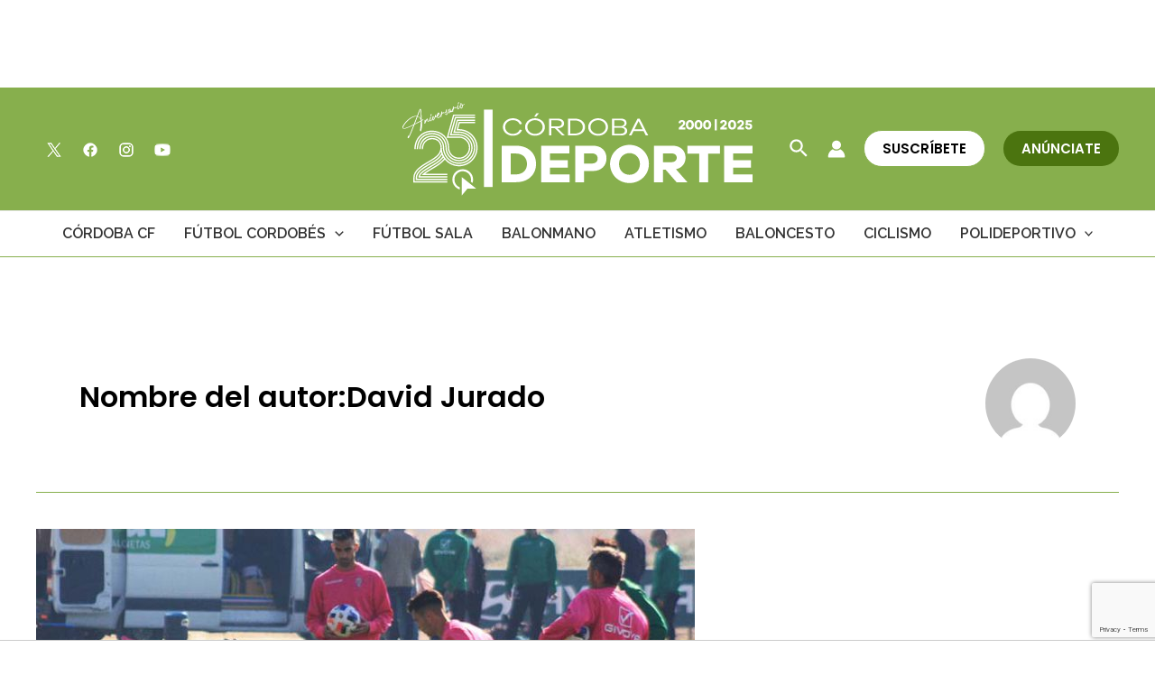

--- FILE ---
content_type: text/html; charset=utf-8
request_url: https://www.google.com/recaptcha/api2/anchor?ar=1&k=6Lf0TpMUAAAAAJdVqEsvGLeE93usBCzax6NC8SiO&co=aHR0cHM6Ly9jb3Jkb2JhZGVwb3J0ZS5jb206NDQz&hl=en&v=PoyoqOPhxBO7pBk68S4YbpHZ&size=invisible&anchor-ms=20000&execute-ms=30000&cb=st9te47qa9m1
body_size: 48543
content:
<!DOCTYPE HTML><html dir="ltr" lang="en"><head><meta http-equiv="Content-Type" content="text/html; charset=UTF-8">
<meta http-equiv="X-UA-Compatible" content="IE=edge">
<title>reCAPTCHA</title>
<style type="text/css">
/* cyrillic-ext */
@font-face {
  font-family: 'Roboto';
  font-style: normal;
  font-weight: 400;
  font-stretch: 100%;
  src: url(//fonts.gstatic.com/s/roboto/v48/KFO7CnqEu92Fr1ME7kSn66aGLdTylUAMa3GUBHMdazTgWw.woff2) format('woff2');
  unicode-range: U+0460-052F, U+1C80-1C8A, U+20B4, U+2DE0-2DFF, U+A640-A69F, U+FE2E-FE2F;
}
/* cyrillic */
@font-face {
  font-family: 'Roboto';
  font-style: normal;
  font-weight: 400;
  font-stretch: 100%;
  src: url(//fonts.gstatic.com/s/roboto/v48/KFO7CnqEu92Fr1ME7kSn66aGLdTylUAMa3iUBHMdazTgWw.woff2) format('woff2');
  unicode-range: U+0301, U+0400-045F, U+0490-0491, U+04B0-04B1, U+2116;
}
/* greek-ext */
@font-face {
  font-family: 'Roboto';
  font-style: normal;
  font-weight: 400;
  font-stretch: 100%;
  src: url(//fonts.gstatic.com/s/roboto/v48/KFO7CnqEu92Fr1ME7kSn66aGLdTylUAMa3CUBHMdazTgWw.woff2) format('woff2');
  unicode-range: U+1F00-1FFF;
}
/* greek */
@font-face {
  font-family: 'Roboto';
  font-style: normal;
  font-weight: 400;
  font-stretch: 100%;
  src: url(//fonts.gstatic.com/s/roboto/v48/KFO7CnqEu92Fr1ME7kSn66aGLdTylUAMa3-UBHMdazTgWw.woff2) format('woff2');
  unicode-range: U+0370-0377, U+037A-037F, U+0384-038A, U+038C, U+038E-03A1, U+03A3-03FF;
}
/* math */
@font-face {
  font-family: 'Roboto';
  font-style: normal;
  font-weight: 400;
  font-stretch: 100%;
  src: url(//fonts.gstatic.com/s/roboto/v48/KFO7CnqEu92Fr1ME7kSn66aGLdTylUAMawCUBHMdazTgWw.woff2) format('woff2');
  unicode-range: U+0302-0303, U+0305, U+0307-0308, U+0310, U+0312, U+0315, U+031A, U+0326-0327, U+032C, U+032F-0330, U+0332-0333, U+0338, U+033A, U+0346, U+034D, U+0391-03A1, U+03A3-03A9, U+03B1-03C9, U+03D1, U+03D5-03D6, U+03F0-03F1, U+03F4-03F5, U+2016-2017, U+2034-2038, U+203C, U+2040, U+2043, U+2047, U+2050, U+2057, U+205F, U+2070-2071, U+2074-208E, U+2090-209C, U+20D0-20DC, U+20E1, U+20E5-20EF, U+2100-2112, U+2114-2115, U+2117-2121, U+2123-214F, U+2190, U+2192, U+2194-21AE, U+21B0-21E5, U+21F1-21F2, U+21F4-2211, U+2213-2214, U+2216-22FF, U+2308-230B, U+2310, U+2319, U+231C-2321, U+2336-237A, U+237C, U+2395, U+239B-23B7, U+23D0, U+23DC-23E1, U+2474-2475, U+25AF, U+25B3, U+25B7, U+25BD, U+25C1, U+25CA, U+25CC, U+25FB, U+266D-266F, U+27C0-27FF, U+2900-2AFF, U+2B0E-2B11, U+2B30-2B4C, U+2BFE, U+3030, U+FF5B, U+FF5D, U+1D400-1D7FF, U+1EE00-1EEFF;
}
/* symbols */
@font-face {
  font-family: 'Roboto';
  font-style: normal;
  font-weight: 400;
  font-stretch: 100%;
  src: url(//fonts.gstatic.com/s/roboto/v48/KFO7CnqEu92Fr1ME7kSn66aGLdTylUAMaxKUBHMdazTgWw.woff2) format('woff2');
  unicode-range: U+0001-000C, U+000E-001F, U+007F-009F, U+20DD-20E0, U+20E2-20E4, U+2150-218F, U+2190, U+2192, U+2194-2199, U+21AF, U+21E6-21F0, U+21F3, U+2218-2219, U+2299, U+22C4-22C6, U+2300-243F, U+2440-244A, U+2460-24FF, U+25A0-27BF, U+2800-28FF, U+2921-2922, U+2981, U+29BF, U+29EB, U+2B00-2BFF, U+4DC0-4DFF, U+FFF9-FFFB, U+10140-1018E, U+10190-1019C, U+101A0, U+101D0-101FD, U+102E0-102FB, U+10E60-10E7E, U+1D2C0-1D2D3, U+1D2E0-1D37F, U+1F000-1F0FF, U+1F100-1F1AD, U+1F1E6-1F1FF, U+1F30D-1F30F, U+1F315, U+1F31C, U+1F31E, U+1F320-1F32C, U+1F336, U+1F378, U+1F37D, U+1F382, U+1F393-1F39F, U+1F3A7-1F3A8, U+1F3AC-1F3AF, U+1F3C2, U+1F3C4-1F3C6, U+1F3CA-1F3CE, U+1F3D4-1F3E0, U+1F3ED, U+1F3F1-1F3F3, U+1F3F5-1F3F7, U+1F408, U+1F415, U+1F41F, U+1F426, U+1F43F, U+1F441-1F442, U+1F444, U+1F446-1F449, U+1F44C-1F44E, U+1F453, U+1F46A, U+1F47D, U+1F4A3, U+1F4B0, U+1F4B3, U+1F4B9, U+1F4BB, U+1F4BF, U+1F4C8-1F4CB, U+1F4D6, U+1F4DA, U+1F4DF, U+1F4E3-1F4E6, U+1F4EA-1F4ED, U+1F4F7, U+1F4F9-1F4FB, U+1F4FD-1F4FE, U+1F503, U+1F507-1F50B, U+1F50D, U+1F512-1F513, U+1F53E-1F54A, U+1F54F-1F5FA, U+1F610, U+1F650-1F67F, U+1F687, U+1F68D, U+1F691, U+1F694, U+1F698, U+1F6AD, U+1F6B2, U+1F6B9-1F6BA, U+1F6BC, U+1F6C6-1F6CF, U+1F6D3-1F6D7, U+1F6E0-1F6EA, U+1F6F0-1F6F3, U+1F6F7-1F6FC, U+1F700-1F7FF, U+1F800-1F80B, U+1F810-1F847, U+1F850-1F859, U+1F860-1F887, U+1F890-1F8AD, U+1F8B0-1F8BB, U+1F8C0-1F8C1, U+1F900-1F90B, U+1F93B, U+1F946, U+1F984, U+1F996, U+1F9E9, U+1FA00-1FA6F, U+1FA70-1FA7C, U+1FA80-1FA89, U+1FA8F-1FAC6, U+1FACE-1FADC, U+1FADF-1FAE9, U+1FAF0-1FAF8, U+1FB00-1FBFF;
}
/* vietnamese */
@font-face {
  font-family: 'Roboto';
  font-style: normal;
  font-weight: 400;
  font-stretch: 100%;
  src: url(//fonts.gstatic.com/s/roboto/v48/KFO7CnqEu92Fr1ME7kSn66aGLdTylUAMa3OUBHMdazTgWw.woff2) format('woff2');
  unicode-range: U+0102-0103, U+0110-0111, U+0128-0129, U+0168-0169, U+01A0-01A1, U+01AF-01B0, U+0300-0301, U+0303-0304, U+0308-0309, U+0323, U+0329, U+1EA0-1EF9, U+20AB;
}
/* latin-ext */
@font-face {
  font-family: 'Roboto';
  font-style: normal;
  font-weight: 400;
  font-stretch: 100%;
  src: url(//fonts.gstatic.com/s/roboto/v48/KFO7CnqEu92Fr1ME7kSn66aGLdTylUAMa3KUBHMdazTgWw.woff2) format('woff2');
  unicode-range: U+0100-02BA, U+02BD-02C5, U+02C7-02CC, U+02CE-02D7, U+02DD-02FF, U+0304, U+0308, U+0329, U+1D00-1DBF, U+1E00-1E9F, U+1EF2-1EFF, U+2020, U+20A0-20AB, U+20AD-20C0, U+2113, U+2C60-2C7F, U+A720-A7FF;
}
/* latin */
@font-face {
  font-family: 'Roboto';
  font-style: normal;
  font-weight: 400;
  font-stretch: 100%;
  src: url(//fonts.gstatic.com/s/roboto/v48/KFO7CnqEu92Fr1ME7kSn66aGLdTylUAMa3yUBHMdazQ.woff2) format('woff2');
  unicode-range: U+0000-00FF, U+0131, U+0152-0153, U+02BB-02BC, U+02C6, U+02DA, U+02DC, U+0304, U+0308, U+0329, U+2000-206F, U+20AC, U+2122, U+2191, U+2193, U+2212, U+2215, U+FEFF, U+FFFD;
}
/* cyrillic-ext */
@font-face {
  font-family: 'Roboto';
  font-style: normal;
  font-weight: 500;
  font-stretch: 100%;
  src: url(//fonts.gstatic.com/s/roboto/v48/KFO7CnqEu92Fr1ME7kSn66aGLdTylUAMa3GUBHMdazTgWw.woff2) format('woff2');
  unicode-range: U+0460-052F, U+1C80-1C8A, U+20B4, U+2DE0-2DFF, U+A640-A69F, U+FE2E-FE2F;
}
/* cyrillic */
@font-face {
  font-family: 'Roboto';
  font-style: normal;
  font-weight: 500;
  font-stretch: 100%;
  src: url(//fonts.gstatic.com/s/roboto/v48/KFO7CnqEu92Fr1ME7kSn66aGLdTylUAMa3iUBHMdazTgWw.woff2) format('woff2');
  unicode-range: U+0301, U+0400-045F, U+0490-0491, U+04B0-04B1, U+2116;
}
/* greek-ext */
@font-face {
  font-family: 'Roboto';
  font-style: normal;
  font-weight: 500;
  font-stretch: 100%;
  src: url(//fonts.gstatic.com/s/roboto/v48/KFO7CnqEu92Fr1ME7kSn66aGLdTylUAMa3CUBHMdazTgWw.woff2) format('woff2');
  unicode-range: U+1F00-1FFF;
}
/* greek */
@font-face {
  font-family: 'Roboto';
  font-style: normal;
  font-weight: 500;
  font-stretch: 100%;
  src: url(//fonts.gstatic.com/s/roboto/v48/KFO7CnqEu92Fr1ME7kSn66aGLdTylUAMa3-UBHMdazTgWw.woff2) format('woff2');
  unicode-range: U+0370-0377, U+037A-037F, U+0384-038A, U+038C, U+038E-03A1, U+03A3-03FF;
}
/* math */
@font-face {
  font-family: 'Roboto';
  font-style: normal;
  font-weight: 500;
  font-stretch: 100%;
  src: url(//fonts.gstatic.com/s/roboto/v48/KFO7CnqEu92Fr1ME7kSn66aGLdTylUAMawCUBHMdazTgWw.woff2) format('woff2');
  unicode-range: U+0302-0303, U+0305, U+0307-0308, U+0310, U+0312, U+0315, U+031A, U+0326-0327, U+032C, U+032F-0330, U+0332-0333, U+0338, U+033A, U+0346, U+034D, U+0391-03A1, U+03A3-03A9, U+03B1-03C9, U+03D1, U+03D5-03D6, U+03F0-03F1, U+03F4-03F5, U+2016-2017, U+2034-2038, U+203C, U+2040, U+2043, U+2047, U+2050, U+2057, U+205F, U+2070-2071, U+2074-208E, U+2090-209C, U+20D0-20DC, U+20E1, U+20E5-20EF, U+2100-2112, U+2114-2115, U+2117-2121, U+2123-214F, U+2190, U+2192, U+2194-21AE, U+21B0-21E5, U+21F1-21F2, U+21F4-2211, U+2213-2214, U+2216-22FF, U+2308-230B, U+2310, U+2319, U+231C-2321, U+2336-237A, U+237C, U+2395, U+239B-23B7, U+23D0, U+23DC-23E1, U+2474-2475, U+25AF, U+25B3, U+25B7, U+25BD, U+25C1, U+25CA, U+25CC, U+25FB, U+266D-266F, U+27C0-27FF, U+2900-2AFF, U+2B0E-2B11, U+2B30-2B4C, U+2BFE, U+3030, U+FF5B, U+FF5D, U+1D400-1D7FF, U+1EE00-1EEFF;
}
/* symbols */
@font-face {
  font-family: 'Roboto';
  font-style: normal;
  font-weight: 500;
  font-stretch: 100%;
  src: url(//fonts.gstatic.com/s/roboto/v48/KFO7CnqEu92Fr1ME7kSn66aGLdTylUAMaxKUBHMdazTgWw.woff2) format('woff2');
  unicode-range: U+0001-000C, U+000E-001F, U+007F-009F, U+20DD-20E0, U+20E2-20E4, U+2150-218F, U+2190, U+2192, U+2194-2199, U+21AF, U+21E6-21F0, U+21F3, U+2218-2219, U+2299, U+22C4-22C6, U+2300-243F, U+2440-244A, U+2460-24FF, U+25A0-27BF, U+2800-28FF, U+2921-2922, U+2981, U+29BF, U+29EB, U+2B00-2BFF, U+4DC0-4DFF, U+FFF9-FFFB, U+10140-1018E, U+10190-1019C, U+101A0, U+101D0-101FD, U+102E0-102FB, U+10E60-10E7E, U+1D2C0-1D2D3, U+1D2E0-1D37F, U+1F000-1F0FF, U+1F100-1F1AD, U+1F1E6-1F1FF, U+1F30D-1F30F, U+1F315, U+1F31C, U+1F31E, U+1F320-1F32C, U+1F336, U+1F378, U+1F37D, U+1F382, U+1F393-1F39F, U+1F3A7-1F3A8, U+1F3AC-1F3AF, U+1F3C2, U+1F3C4-1F3C6, U+1F3CA-1F3CE, U+1F3D4-1F3E0, U+1F3ED, U+1F3F1-1F3F3, U+1F3F5-1F3F7, U+1F408, U+1F415, U+1F41F, U+1F426, U+1F43F, U+1F441-1F442, U+1F444, U+1F446-1F449, U+1F44C-1F44E, U+1F453, U+1F46A, U+1F47D, U+1F4A3, U+1F4B0, U+1F4B3, U+1F4B9, U+1F4BB, U+1F4BF, U+1F4C8-1F4CB, U+1F4D6, U+1F4DA, U+1F4DF, U+1F4E3-1F4E6, U+1F4EA-1F4ED, U+1F4F7, U+1F4F9-1F4FB, U+1F4FD-1F4FE, U+1F503, U+1F507-1F50B, U+1F50D, U+1F512-1F513, U+1F53E-1F54A, U+1F54F-1F5FA, U+1F610, U+1F650-1F67F, U+1F687, U+1F68D, U+1F691, U+1F694, U+1F698, U+1F6AD, U+1F6B2, U+1F6B9-1F6BA, U+1F6BC, U+1F6C6-1F6CF, U+1F6D3-1F6D7, U+1F6E0-1F6EA, U+1F6F0-1F6F3, U+1F6F7-1F6FC, U+1F700-1F7FF, U+1F800-1F80B, U+1F810-1F847, U+1F850-1F859, U+1F860-1F887, U+1F890-1F8AD, U+1F8B0-1F8BB, U+1F8C0-1F8C1, U+1F900-1F90B, U+1F93B, U+1F946, U+1F984, U+1F996, U+1F9E9, U+1FA00-1FA6F, U+1FA70-1FA7C, U+1FA80-1FA89, U+1FA8F-1FAC6, U+1FACE-1FADC, U+1FADF-1FAE9, U+1FAF0-1FAF8, U+1FB00-1FBFF;
}
/* vietnamese */
@font-face {
  font-family: 'Roboto';
  font-style: normal;
  font-weight: 500;
  font-stretch: 100%;
  src: url(//fonts.gstatic.com/s/roboto/v48/KFO7CnqEu92Fr1ME7kSn66aGLdTylUAMa3OUBHMdazTgWw.woff2) format('woff2');
  unicode-range: U+0102-0103, U+0110-0111, U+0128-0129, U+0168-0169, U+01A0-01A1, U+01AF-01B0, U+0300-0301, U+0303-0304, U+0308-0309, U+0323, U+0329, U+1EA0-1EF9, U+20AB;
}
/* latin-ext */
@font-face {
  font-family: 'Roboto';
  font-style: normal;
  font-weight: 500;
  font-stretch: 100%;
  src: url(//fonts.gstatic.com/s/roboto/v48/KFO7CnqEu92Fr1ME7kSn66aGLdTylUAMa3KUBHMdazTgWw.woff2) format('woff2');
  unicode-range: U+0100-02BA, U+02BD-02C5, U+02C7-02CC, U+02CE-02D7, U+02DD-02FF, U+0304, U+0308, U+0329, U+1D00-1DBF, U+1E00-1E9F, U+1EF2-1EFF, U+2020, U+20A0-20AB, U+20AD-20C0, U+2113, U+2C60-2C7F, U+A720-A7FF;
}
/* latin */
@font-face {
  font-family: 'Roboto';
  font-style: normal;
  font-weight: 500;
  font-stretch: 100%;
  src: url(//fonts.gstatic.com/s/roboto/v48/KFO7CnqEu92Fr1ME7kSn66aGLdTylUAMa3yUBHMdazQ.woff2) format('woff2');
  unicode-range: U+0000-00FF, U+0131, U+0152-0153, U+02BB-02BC, U+02C6, U+02DA, U+02DC, U+0304, U+0308, U+0329, U+2000-206F, U+20AC, U+2122, U+2191, U+2193, U+2212, U+2215, U+FEFF, U+FFFD;
}
/* cyrillic-ext */
@font-face {
  font-family: 'Roboto';
  font-style: normal;
  font-weight: 900;
  font-stretch: 100%;
  src: url(//fonts.gstatic.com/s/roboto/v48/KFO7CnqEu92Fr1ME7kSn66aGLdTylUAMa3GUBHMdazTgWw.woff2) format('woff2');
  unicode-range: U+0460-052F, U+1C80-1C8A, U+20B4, U+2DE0-2DFF, U+A640-A69F, U+FE2E-FE2F;
}
/* cyrillic */
@font-face {
  font-family: 'Roboto';
  font-style: normal;
  font-weight: 900;
  font-stretch: 100%;
  src: url(//fonts.gstatic.com/s/roboto/v48/KFO7CnqEu92Fr1ME7kSn66aGLdTylUAMa3iUBHMdazTgWw.woff2) format('woff2');
  unicode-range: U+0301, U+0400-045F, U+0490-0491, U+04B0-04B1, U+2116;
}
/* greek-ext */
@font-face {
  font-family: 'Roboto';
  font-style: normal;
  font-weight: 900;
  font-stretch: 100%;
  src: url(//fonts.gstatic.com/s/roboto/v48/KFO7CnqEu92Fr1ME7kSn66aGLdTylUAMa3CUBHMdazTgWw.woff2) format('woff2');
  unicode-range: U+1F00-1FFF;
}
/* greek */
@font-face {
  font-family: 'Roboto';
  font-style: normal;
  font-weight: 900;
  font-stretch: 100%;
  src: url(//fonts.gstatic.com/s/roboto/v48/KFO7CnqEu92Fr1ME7kSn66aGLdTylUAMa3-UBHMdazTgWw.woff2) format('woff2');
  unicode-range: U+0370-0377, U+037A-037F, U+0384-038A, U+038C, U+038E-03A1, U+03A3-03FF;
}
/* math */
@font-face {
  font-family: 'Roboto';
  font-style: normal;
  font-weight: 900;
  font-stretch: 100%;
  src: url(//fonts.gstatic.com/s/roboto/v48/KFO7CnqEu92Fr1ME7kSn66aGLdTylUAMawCUBHMdazTgWw.woff2) format('woff2');
  unicode-range: U+0302-0303, U+0305, U+0307-0308, U+0310, U+0312, U+0315, U+031A, U+0326-0327, U+032C, U+032F-0330, U+0332-0333, U+0338, U+033A, U+0346, U+034D, U+0391-03A1, U+03A3-03A9, U+03B1-03C9, U+03D1, U+03D5-03D6, U+03F0-03F1, U+03F4-03F5, U+2016-2017, U+2034-2038, U+203C, U+2040, U+2043, U+2047, U+2050, U+2057, U+205F, U+2070-2071, U+2074-208E, U+2090-209C, U+20D0-20DC, U+20E1, U+20E5-20EF, U+2100-2112, U+2114-2115, U+2117-2121, U+2123-214F, U+2190, U+2192, U+2194-21AE, U+21B0-21E5, U+21F1-21F2, U+21F4-2211, U+2213-2214, U+2216-22FF, U+2308-230B, U+2310, U+2319, U+231C-2321, U+2336-237A, U+237C, U+2395, U+239B-23B7, U+23D0, U+23DC-23E1, U+2474-2475, U+25AF, U+25B3, U+25B7, U+25BD, U+25C1, U+25CA, U+25CC, U+25FB, U+266D-266F, U+27C0-27FF, U+2900-2AFF, U+2B0E-2B11, U+2B30-2B4C, U+2BFE, U+3030, U+FF5B, U+FF5D, U+1D400-1D7FF, U+1EE00-1EEFF;
}
/* symbols */
@font-face {
  font-family: 'Roboto';
  font-style: normal;
  font-weight: 900;
  font-stretch: 100%;
  src: url(//fonts.gstatic.com/s/roboto/v48/KFO7CnqEu92Fr1ME7kSn66aGLdTylUAMaxKUBHMdazTgWw.woff2) format('woff2');
  unicode-range: U+0001-000C, U+000E-001F, U+007F-009F, U+20DD-20E0, U+20E2-20E4, U+2150-218F, U+2190, U+2192, U+2194-2199, U+21AF, U+21E6-21F0, U+21F3, U+2218-2219, U+2299, U+22C4-22C6, U+2300-243F, U+2440-244A, U+2460-24FF, U+25A0-27BF, U+2800-28FF, U+2921-2922, U+2981, U+29BF, U+29EB, U+2B00-2BFF, U+4DC0-4DFF, U+FFF9-FFFB, U+10140-1018E, U+10190-1019C, U+101A0, U+101D0-101FD, U+102E0-102FB, U+10E60-10E7E, U+1D2C0-1D2D3, U+1D2E0-1D37F, U+1F000-1F0FF, U+1F100-1F1AD, U+1F1E6-1F1FF, U+1F30D-1F30F, U+1F315, U+1F31C, U+1F31E, U+1F320-1F32C, U+1F336, U+1F378, U+1F37D, U+1F382, U+1F393-1F39F, U+1F3A7-1F3A8, U+1F3AC-1F3AF, U+1F3C2, U+1F3C4-1F3C6, U+1F3CA-1F3CE, U+1F3D4-1F3E0, U+1F3ED, U+1F3F1-1F3F3, U+1F3F5-1F3F7, U+1F408, U+1F415, U+1F41F, U+1F426, U+1F43F, U+1F441-1F442, U+1F444, U+1F446-1F449, U+1F44C-1F44E, U+1F453, U+1F46A, U+1F47D, U+1F4A3, U+1F4B0, U+1F4B3, U+1F4B9, U+1F4BB, U+1F4BF, U+1F4C8-1F4CB, U+1F4D6, U+1F4DA, U+1F4DF, U+1F4E3-1F4E6, U+1F4EA-1F4ED, U+1F4F7, U+1F4F9-1F4FB, U+1F4FD-1F4FE, U+1F503, U+1F507-1F50B, U+1F50D, U+1F512-1F513, U+1F53E-1F54A, U+1F54F-1F5FA, U+1F610, U+1F650-1F67F, U+1F687, U+1F68D, U+1F691, U+1F694, U+1F698, U+1F6AD, U+1F6B2, U+1F6B9-1F6BA, U+1F6BC, U+1F6C6-1F6CF, U+1F6D3-1F6D7, U+1F6E0-1F6EA, U+1F6F0-1F6F3, U+1F6F7-1F6FC, U+1F700-1F7FF, U+1F800-1F80B, U+1F810-1F847, U+1F850-1F859, U+1F860-1F887, U+1F890-1F8AD, U+1F8B0-1F8BB, U+1F8C0-1F8C1, U+1F900-1F90B, U+1F93B, U+1F946, U+1F984, U+1F996, U+1F9E9, U+1FA00-1FA6F, U+1FA70-1FA7C, U+1FA80-1FA89, U+1FA8F-1FAC6, U+1FACE-1FADC, U+1FADF-1FAE9, U+1FAF0-1FAF8, U+1FB00-1FBFF;
}
/* vietnamese */
@font-face {
  font-family: 'Roboto';
  font-style: normal;
  font-weight: 900;
  font-stretch: 100%;
  src: url(//fonts.gstatic.com/s/roboto/v48/KFO7CnqEu92Fr1ME7kSn66aGLdTylUAMa3OUBHMdazTgWw.woff2) format('woff2');
  unicode-range: U+0102-0103, U+0110-0111, U+0128-0129, U+0168-0169, U+01A0-01A1, U+01AF-01B0, U+0300-0301, U+0303-0304, U+0308-0309, U+0323, U+0329, U+1EA0-1EF9, U+20AB;
}
/* latin-ext */
@font-face {
  font-family: 'Roboto';
  font-style: normal;
  font-weight: 900;
  font-stretch: 100%;
  src: url(//fonts.gstatic.com/s/roboto/v48/KFO7CnqEu92Fr1ME7kSn66aGLdTylUAMa3KUBHMdazTgWw.woff2) format('woff2');
  unicode-range: U+0100-02BA, U+02BD-02C5, U+02C7-02CC, U+02CE-02D7, U+02DD-02FF, U+0304, U+0308, U+0329, U+1D00-1DBF, U+1E00-1E9F, U+1EF2-1EFF, U+2020, U+20A0-20AB, U+20AD-20C0, U+2113, U+2C60-2C7F, U+A720-A7FF;
}
/* latin */
@font-face {
  font-family: 'Roboto';
  font-style: normal;
  font-weight: 900;
  font-stretch: 100%;
  src: url(//fonts.gstatic.com/s/roboto/v48/KFO7CnqEu92Fr1ME7kSn66aGLdTylUAMa3yUBHMdazQ.woff2) format('woff2');
  unicode-range: U+0000-00FF, U+0131, U+0152-0153, U+02BB-02BC, U+02C6, U+02DA, U+02DC, U+0304, U+0308, U+0329, U+2000-206F, U+20AC, U+2122, U+2191, U+2193, U+2212, U+2215, U+FEFF, U+FFFD;
}

</style>
<link rel="stylesheet" type="text/css" href="https://www.gstatic.com/recaptcha/releases/PoyoqOPhxBO7pBk68S4YbpHZ/styles__ltr.css">
<script nonce="HC0ma5cxLu1TevX9WVQniQ" type="text/javascript">window['__recaptcha_api'] = 'https://www.google.com/recaptcha/api2/';</script>
<script type="text/javascript" src="https://www.gstatic.com/recaptcha/releases/PoyoqOPhxBO7pBk68S4YbpHZ/recaptcha__en.js" nonce="HC0ma5cxLu1TevX9WVQniQ">
      
    </script></head>
<body><div id="rc-anchor-alert" class="rc-anchor-alert"></div>
<input type="hidden" id="recaptcha-token" value="[base64]">
<script type="text/javascript" nonce="HC0ma5cxLu1TevX9WVQniQ">
      recaptcha.anchor.Main.init("[\x22ainput\x22,[\x22bgdata\x22,\x22\x22,\[base64]/[base64]/[base64]/[base64]/cjw8ejpyPj4+eil9Y2F0Y2gobCl7dGhyb3cgbDt9fSxIPWZ1bmN0aW9uKHcsdCx6KXtpZih3PT0xOTR8fHc9PTIwOCl0LnZbd10/dC52W3ddLmNvbmNhdCh6KTp0LnZbd109b2Yoeix0KTtlbHNle2lmKHQuYkImJnchPTMxNylyZXR1cm47dz09NjZ8fHc9PTEyMnx8dz09NDcwfHx3PT00NHx8dz09NDE2fHx3PT0zOTd8fHc9PTQyMXx8dz09Njh8fHc9PTcwfHx3PT0xODQ/[base64]/[base64]/[base64]/bmV3IGRbVl0oSlswXSk6cD09Mj9uZXcgZFtWXShKWzBdLEpbMV0pOnA9PTM/bmV3IGRbVl0oSlswXSxKWzFdLEpbMl0pOnA9PTQ/[base64]/[base64]/[base64]/[base64]\x22,\[base64]\x22,\[base64]/Dsg3Dkm/CswLCgkfCjVnDssKIIAECw7NOw7AIMcKidcKCHjNKNDXChSHDgTTDtGjDrGPDssK3wpF2wrnCvsK9NFLDuDrCs8KOPSTCrX7DqMK9w4oNCMKROl8nw5PChGfDiRzDnMKuR8OxwpPDuyEWYlPChiPDp2jCkCIxai7ClcOkwoEPw4TDksKPYx/CnAFAOkjDosKMwpLDk0zDosOVJBnDk8OCD35Rw4V2w77DocKcUlLCssOnCzseUcKAPxPDkDvDksO0H1LCti06BcKRwr3CiMKJdMOSw4/CkRZTwrNlwrd3HR3CmMO5I8KWwptNMGhOLztoMsKdCBhDTC/DtzlJEjZ/wpTCvRzCpsKAw5zDp8Ogw44NByXClsKSw6EDWjPDqMO3QhlXwp4YdF5FKsO5w5zDtcKXw5Fqw40zTQfCmEBcF8Kow7NUWsKWw6QQwolbcMKewowXDQ82w4F+ZsKrw7B6wp/Cg8KWPF7CsMKkWisqw40iw61JYzPCvMOxIEPDuTYsCDw7aBIYwoNGWjTDkTnDqcKhNDh3BMKABsKSwrVJShbDgE7CumI/w4sFUHLDosOVwoTDrg7DhcOKccORw5c9Gjd/Kh3DqQdCwrfDqMO+GzfDs8KlLARdB8OAw7HDj8KYw6/CiCHCv8OeJ3fCrMK8w4wnwrHCnh3CpMOQM8Opw4M4O2EkwovChRhwRwHDgAgrUhA2w7AZw6XDpsOnw7UEHz0jOToewo7DjUjChHo6DMKBECTDpcO3cATDniPDsMKWfTBndcK/w7HCm28Zw43CtcOsXsOLw7/[base64]/CjHLCpmcCwoxgw73DtcOmwq7DhMOmBgxTwo4pecKVZw0TMhTCvlJ3WD57wqofTGthAUZVYltSBwFTw4s3M3fChsOMcMOOwprDnwDDjMOKG8O9Ukkmwp7Do8KyaiAlwqYYUsKdw4DCry/[base64]/Dj8KoLQTCocOgdjjDg1jDpsK0PmhPwpkEwohjw6p/[base64]/TcKZLsKiY8K+OsOow6/DuULCl0rDhFdkMcK6RsOsE8OCw6dfCT9Fw5hxaRhMacOCSBs7FcKgZ28Nw5TCgzs5FjxkC8ORwrkxWXrCjcOLBsO2wqfDmiskUcOPw4gJe8OTKDh/wr50QB/DrcO8c8OswprDnHTDizcbw4tYUsKOwp7CvENRecODwqBVJcOhwrpjw4PCrcKrLCHCosKASG3DvQQvw4ELFsKFcsOzPcK/[base64]/[base64]/[base64]/DmiI1K8OdWsOqT8O1wq7ClcOdUCTDvlNRJxfDl8OoPcOeGn8hSMOfRnTDmcOfWMKnwqTCt8KxPcKWw43CulTClznDq3XChMOvwpTDkMK6EjQKRy8RATzCncKdw7PCrsOXw7vDrsOzTcOqHxlpXmsWwrR6SsOFKDXDlcKzwr8tw4/[base64]/DoMOMXzt7OsK0XgAPwplze3jDm8KtAcK6cyfDj2rCnU0ZP8O4wrkEEykiJlHDvMK8QGrCgcOuwpBnC8KZwpTDr8OrRcO5YcKywojDp8K+wpzDn0t1w7/CtcOWGcKxQcOzWsO1HmbCm0nDg8OXMcOhIjkPwqo7wq7DpWbDjWNVJMKuCkTDnnZcwoE6XBvDgjvCrAjCqkfDqcKfw6zDq8OLw5PCgS7DkC7DgsKWwoUHD8K2w6Bqw7LClxcWwqBYWSfDpWvDhsKJwr4KDGTCqCzDmsKYam/DjVMUJQV/wpIeC8OFwr7CvMOFP8K0EyYHZw5mw4VVw57CtcK8FlNUXsOyw4c7w7cabkcKCV3DtsKXRCE6WCTCmcOFw6zDlwzCpsOVPjAYGCjDlcOCdhDCkcOIwpPDtzzDrAYWUsKQw5JNw5bDrQ8cwozDogt3L8K/[base64]/DrsOjwqdaEGXCn3zDgcO0fH/Cg8Kbw5TDpWPCvEHCt8Kdw55bP8OBQ8Odw4rCjjPDiTg+woHDgcOORMObw6LDksOnw5xDHMONw7TDv8OxFMK1w5xyecKMViPDlcKiw6vCsWEGw6fDjMK+YQHDk3fDvcKFw6tJw54OHMKkw7xVK8O7Wj/CpsKhRxPCqGnCmAVrZsKZNVXDu0PCoTrCinrCuyLCjmRTbMKOQsKpwrrDpMKtw4fDrC7DhVPCgG3CmcK3w6UuMh/DhRjCgj3ChMKnNMOSw4tVwqsjAcKdX0lTw55CXHx5wqvCmMOQQ8KCTibCvm7CgcOhwoXCvwxKwrXDnXrDs14CXiDDiG0FdBHDpsOwK8Oww6wvw7I+w5EBUTN/SknChMKKw7fCtlEAw6HCjh/ChA7Dr8KgwoQNMVVzA8KJwoHCgsKHGcOTwo1Xwok2wpl9WMOzw6h4w79Bw5hfHMOzSS1/[base64]/Ch8KTwqfDmAMXwqrCkWoJwqQ5w5xawqnDgsOpw65wRMKWN0MIcxnCmjlgw41Ze25Lw4zCjsKvw5/CoGEaw47DgsOGCSjCmcOlw4HDrsK6w7TCt3nCocKcTMKwTsKZwojDtsOjwrvCl8Kgwo/Cq8OPwp5YaCoSwpXDnRjCrT56TMKMesOjwp3ClMOHw4IXwpzCn8Kww68LVSN8Di4MwoZMw4XChcKZYsKPByjCq8KMwr/DuMOrIsOnfcOCHsOoVMKnf0/DkFnCuSvDsgjCnMOFFy/[base64]/Cp8O3w5jCksK5P8OawqXDkjzDncK0TMKBFkkNw6DCh8OxD3EDY8KaXB0/wo87w7k0wppNCcOyV2vCh8Kbw5AsEMK/[base64]/DmcK1wrNzwrh5R1jCj1LCun/DrXfCly1fwqAyXhwtLiZuw65MBcK/wpTDjh7CocO0Dz/DpnLCqRfDgA19RHoRTBkuw5Z8IcKiWcOWw4BBaGzDsMOfwr/[base64]/DsOjw7gtVFlNZBjCiMO5acOIcsKMF8Ohw4Ehw6cpwq7Ck8K9w5QLJyzCvcKpw45TDTXDuMOmw4DCmMO3w4pLwqJUfHjDmQvDrRXCsMOGw7nCriQrUMKGwqDDj3lOLRrCgww3wqRAKsK7Uht/[base64]/[base64]/DpsKbwqLDqsKBwp/Cm8O7CMKXKcOefx4kwpoVw4l1EVfDknnCrlrCjMK7w7EvZMKtd2MfwrUHHcOrKA4Iw6TChsKHw6vCuMK6w51JbcO9wrnDgyTDjcOOQsOEEC3CocO4VzjCtcKowrlAwo/CtsKIwp8FKDDDjMKjFRQnw4bCrg1Dw6HDth9deXYqw5INwotKasKmFnfCnkjDhsO5wpbCtyFgw5LDvMKmwpnCksOYdsO/dUrCu8KnwpTDmcOsw4dLwqXCrQ4fUUcrwoHDpcKCOFoxGsK2wqBDLE/Cr8OxMk7Cs3plwpQdwrA3w7BhEw8ww5/DjsKcTD/DoDBpwrnCm0xJDcKIw5LCtcOyw6clwpkpSsORFmvCpgfDjUtkPcKAwrUmw4XDlTM/w7tjVcO1w5HCocKXLX7DrG14wrrCtVtNwpVobULCuibCgsKKw7zCnGDCmS/[base64]/DmcO5fsOUwpPCh8OQIsOVKiTDrBwsdcONb0zDsMOzaMKDDMK9w4rCg8KXwpkRwprCoVDChzN2Yn5Cc0/[base64]/w5zCrsKCw5sYwo3DosOqT0QYw6dPwrpWdcK+KmHCknPDn8KXX3tzN3fDlcOoXiXCq3UHw5oow6QVFlUyPn3CqcKmZlrCrMK1UcKtXcOdwqYXWcK5Uxwzw63DtzTDvigYw5k/RQRUw5twwp7DnFrDlzUYEUtzw73Cv8KDw7AEwpIzKsOgwpMcwpTCtcOGw4/DlhrDssKWw6bDoGYNNiPCncOmw6NlWMKpw7kHw4fCoDZ4w4FdSRNDLMOawql/wrjCu8KEwpBcLMK/O8OwKsKxY0kcw6srwpjDj8Okw7nChR3Cl1JXO3kmw4vCgi8cw6FOU8KKwp11QMO4MR5WSHAxdMKYwoXCjQcpH8KZw4hTQsOTJ8K8worDk2cKw77Ct8KTwqFFw784WcOiwrzCkwTCg8K8wo/DtsOzXcKQfgjDnAXCrBbDp8KmwpnCgsORw4dSwqUSw7jDuXPDp8O7wqzChg3DgMKmNB0nwrs1wp1gVMK3wqQXY8Kaw7DDkg/Dkn/Dlj0mw4w3woPDoxDDpsKqccOSwrDCsMKIw7EOORvDiC59wq9twrZ4w55Cw5xdH8KtEzfCu8O/[base64]/Dh0Y0wq1VwrXChMOtF8KkwpLCqTIQEgp/[base64]/wp00w68hw7J1wpJ0KsKywo5CBDMhF1jDrFBBDgQDwoDCqhxgGH3CnA7DqcKhX8OxEFvDn0EvNMKuwpbCnjAKw73CuS/CqcOkUMKzKngaecKSwqg/wqQbZsOYWMOpIQbDk8KCRkIpwobChUxXMsOUw5DCpsOUworDjMKrw6sRw7wswqVdw4lZw4zCrgVlw7FsaQPDrMOYK8Kow4pgw6/DrGVzw5F4wr/[base64]/wrjCk8KFbMO0PsOvw6cQwo0+fS7CiWVIECRcwpDDuRFAw5HDvcK9wr8SQT4GwojDs8OnEULDnsK8XcK/dirDs0wdJS/[base64]/KVLDtAVsACvCk3HCuBguw5vDjBTDrsK6w5DCm2suEcO3Tk9GLcOIZcK4w5TDvMO3w5Vzw4LCvMOTCxDDkEcYwoTDo35RR8KUwqVCwpzCmynCrFp7TmQKw5bDpsORw4BJwrkiw7TDkcK3Aw3CtsK8wr0zwqIpFcO/[base64]/Ci2DChC7CsgLDlWMkWsK2BMKEwo/CiwTDqHPDicKYXwDDo8KDGMOvw4nDr8KFUsOjM8Kow74bOUFzw4jDjCXCucK6w7rCsjjCuWLClDRHw6nCl8OQwo0UcsK/[base64]/DlsKOM00IXsOGaH8DwpNgw7FdZsKWw4jCtkkOwoAuMAPDpD3Dk8OFw44gEcO6ZMOuwqUgYDLDnsKOwqTDlMKRw6vClsKxeB7CjMKFAMKgw78aYF9yJwvCr8Kyw6vDksKOw43DpB1KLV5/fg7Cu8K1RcO7VMKmw7XDqMOWwq1vfcOSdsK6w7PDh8OKwqzCmQ87BMKlMT0hJ8KQw5UaVMKdScKZw5jCssK+eiZ2OErDp8OSZsOcOFQ9WVbDucO+G09/IXgewqkxw5UgQcKNwo9Gw5/CsgJMWj/CvMO+w6J8wp4uAVRHw5PDvcOONMKbWGbCoMODw4vDmsK3w4fCnMOvwoXCqxjCgsKdw4Aaw7/Cq8OmFiTCoAhTaMKSwofDs8OSwp0Nw4FjdcOlw5F5IMOVYsOMwqbDpgQvwp/DtMOST8OFwqhrBUUbwpp3w5TCm8O1wqPCsxnCtcO+TBHDgsOwwq/Dl0URw6pVwphEb8K4w6QmwoHCpwMXQRZAwo7DvE3CsmQewqouwr3CscKSBcK8w7M0w7Z3Q8OOw4BhwpgYw7HDlXbCs8KPw5tVPD1ow6JDKR7DkULDq1F/[base64]/CryzCssKAEVcFw7gsw5zChm3DkiA8V8O7w7rDtcOEJm7Ch8KFezfDqcOGUibCocOBflTCnkcFMcKyYcKfwp/ClsKZwpXCtUrCh8Kmwo9SV8OVw5F0wqfCuFDCnQjCksK6NQbDrwTCp8O/[base64]/CzQ5eAlXHcOfJ8KWwohUwrvDt8KTwqxMA8KKwr9YTcOewr4qPQYuwrhuw5PCiMOXFcOowpvDicO4w67ClcOCZWcFDSzCrRB0FMOxwoTDjhPDpznDnBfCn8O3w7wsfyPDo1PDj8KqfMKYw5sbw4E3w5fDu8Otwr9rWRvCjSBHcStcwonDnsK/VsOWwpDDs3pXwrIQGjnDicOjUcOnP8KuY8Kww6LDnEURw6DDosKew6xQwpDCjRzDt8KUTMKnw79TwpjCkDbCvEh6byjCsMKxwohQYknCl0/Dq8KdJ2LDmh1LHRbDiHrDncKVw7g6XhlHFMKzw63Cpmh7w7PCscOVw4w2woU+w5FTwr4RJMKnwpLChMO8w4gpEBJqc8KUMkTCksKjKsKdw7Qzw4Ahw4h8fkoDwpbCocKTw7/DhRAMw4l+wr9Vwrsgwo/CkBjCuxfCrMKvZDPCrsO2SEvDqsKgClHDisOhM11sdC9GwqrDtU5BwqgEwrRjw4QiwqNTNHPDl0YgD8Kew4XDscOwccK/XRDDpFkgw7kuw4rCnMO3bmVew67DgcKvYEvCgsKBwrPDqH/Du8KywpEXEsKfw4VYXS3DtMKIw4TDrTHCiCfDtsOmHXfCocKHXnTDjMKzw5Y3wr3CjS5EwpzDqlDDsB3DssO8w4XClEMMw6TCvMKewofCmFDCh8Ksw4XDqMKLd8OWGyEQBsOjbUh9HmchwoRVw4TDtzvCv0/Dm8OJOzjDoFDCssOkDcKtwr7Ck8Obw5ZRw47DiFfCjmIdRElFw7jDljDDhMO/w4vCnsKLeMOWw5cpOFdQwpV1QW9hJgB7J8OGJz/Ds8K3eC4Dw5Mgw53DrMOOSsKsbmXDlAtIwrABd0nDrU4VZsKJwqLDjjjDiVE/YMKoVyJBw5TDi2YtwoQWVMKtw7vCisOAPcO1w7rCtWrDj3Biw69SwpLDqsKkw65UOsKuwovDicOWw5JsIMOxVcO5dWbCvifDssKFw55zV8O2OcKuw40DcsKawpfCqFguw73DuD/DgkEyCyQRwrIQfcK2w6fDmwnDj8KcwqzCiA5YB8OAcMKYF2jDowjClxlwJh7Dn3ZTL8ORXDLDuMKfwrZWM37CtkjDsSnCssO0FsKrOMKrw6LCrsOewow2UndBw6jDqsOOOMOiczo/w401w5fDuzIHw6vCqcKZwo/CqMOQw5BNBQVCQMOQZ8KYwovCk8KxBkvDsMK0w6JcV8Kmwq0Gw5M/[base64]/cgfCrsKIbxHDsHUHwrtcRcKPBMOiw6RyVsKNDRbCg14KwrAJwpAtXGJ3D8KiTcOEw4pqUMOYHsOtXHt2wrHDig/[base64]/[base64]/Cv8Kiw61swrJfw7rCtXlnXMKfwqLCocKQw5LDiBHCusKuLBUCw5g+acKVw6xRJWzCkFfCiEkCwr7CogvDm1LCkcKifMOTwpl1wrLCiXPCunDCuMK7JDPCu8O2c8KfwpzDtyhte2jCuMOfPnzCnSw/[base64]/CvxPDmUctwpbClX7DkUJbwpBbwoHDiwHDqsKWw5Y+MmgTC8K2w7LCisOZw43CksOZwpjCmGYraMOvw79aw4/Ds8KWE1Rhw6fDgRM7YcKcwqHCnMO8J8Kiwp4RDcKOLsKpSjRuw5obX8Orw7jDiVTChsKRRmcofmdGw5PCtwxEwp/DgB9XfcKLwq16aMOMw4XDj1/DsMOewrLDsn9kKQrDosK9KVTDhGlCexjDpcOlw4nDo8O7wq/CuB/Ct8K2CjPCmsK/[base64]/bgrDvA7Cu8KBwokmwppyw419cVo5ADxqwpfCuCDCqSdaRml9w6whIgUdOsOLAVFvw7ACMCgnwqgPf8OCVcObI2LClm7DlcKPw7vDsEnCpcO2GBo1LWDCkcK6w7jDjcKLWsOvD8O2w6jDrWfCtMKYDmnCmsKnD8Ofwo/DsMOxRCjCtCrDhXnDisOAfcOWbsOdecOiwpE3P8O3wq/CpcOTXy3CjgA+wq/CjnMCwpFyw7/DiMKyw441DcOGwp/Dv0zDkGzDuMKBKUlffcOzw5DDl8KZEGdrw5LCkMK1wrVHMsOYw4vDvFFew5zDnhVkwr/DqmkawqtWQMK+wq4+wp1tDMOLYl7CiQBvXMKzwqbCocOPw57ClMOGw7dGaTHCjsO/[base64]/Ok9+w7DCtsOmwrXDrcOUwp/DrcKJwoQNwppGT8KCwqTCrAZUR3Mmw7wlccKDw4HCn8KLw6xRwpjCvsOPK8Okw5TCtsKOVSfCmcKfwr1iwo0twoxRJ2tNwowwJCoWe8K0c3TCs1EPJFYzw7rDucOcbcOjUsO7w6Mmw6w7w6rCl8K7w67CscOVElPDkFDDr3Z/Qx3CkMOfwpkBVBtSw5vCpmN/wq7DkMK3EMOow7UNwoVFw6F1w5ELw4bCgVHClg7Dqh3Do1nCqh1BYsOFDcOULV3DjH/CjSMuOcOPwrLChsK/[base64]/DuzbCgQbCrsKReA5CX1hLwokGwqZQbcOfw5N6SifCqsKjw47DtMKHMcObdMOZw7DClcK/[base64]/w4kfwrnCqThaDcOXw7Q8SSfDjsKrwqnDv8K+wpIjw7XDm05rTsKzw5AzTTTDisKVWMK2wrPDqcOBbcOmdsKOwqhKT3Q6wpbDoiA+b8O7wrrCnAo2WsK6wpBGwoAaABgcwpsrPR8+wqRlwqAbewFVwrzDicOewrsawoRFDw/DuMOyNiXDmMKQMMO7wrPDgzohZsK/wotjwoATw4ZIwqAANmnDsy3Dh8KbGcOdw4w8XcKGworCgMOywp4lw7kMZHo2wpzDvMOkKCdNaC/ClsOkw64zw7YaY1c/w6LCiMOswoLDr2jDscOXw4wwKcO7G0hXaX5Yw4rDpi7CmsOaUcK3wrsnw74jw7ICWiLCgGlNf258dwjChi/Dk8KKw78iwoXCisOFUsKLw5J0w6HDm1/DrzLDjzItUX15QcOQL3ZawoTCv09kHMOhw6xgb0HDry8Lw5JKw5pEIzzDph4tw5nCl8K9wpx1CcKSw4APLgvDvzN7DUdEwobCgsOmUDkcw6nDtsOiwrXCi8KiDcOSw47Dt8Oxw75Yw4TCmsO2w7cUwoHCvsOhw6LDuyVHw6/[base64]/DpnVZw5Z2w7Flw74AwpjCrQTCgwNUw5LCmR7Cp8O+IRoww6sBw5ZCwo8dBsK9wrMrP8KqwqjCg8KMY8KkbjZww6/CkMKdeB1wGnbCp8Kxw7DCiyfDi0LCtMKePGjDgsOMw6zCoFIbbMOAwqktUi0AcMO8wqzDkBLDrG9NwotPRsK0TSJuwq7Dv8OQFyU/WS/Dp8K7CijChzDDn8OBRcOZW24AwoFUa8KZwqXCqm57L8OkG8KgME7DosOEwpVyw4/DsXnDpcK3wqMYc3A8w43DqsKWwppuw49hZsOXUhlwwoDDm8KWAUHDvhzDpwFZaMOew5ldTcOUXmBsw4jDgho3RcKKS8OKwpvDk8ORNcKSwpXDigzCjMOnD2MkTwx/dkjDgXnDj8KuHMKzKsOTUWrDn1stcCgiGcO9w55nw7PDviQkKnNHP8Ozwq4eQUpmYXFgw4t0wrI1aFhGE8Kkw69lwr8KbVBOLXJ8AhrCk8OVEVgNwo3Ds8K0C8K9VUPDryfDsA02bl/DlsKOeMOOWMOwwqbCjmLClRwhw4DDqxrDosK5woNiCsOTw61Kw7oEwr/DkMONw5HDocK5YcOHbgMjM8KvByMlRsK4w6bCiz3ClcOWwrTCqcOCCWbCpR4pVsOdGgvCosOIAMOjQXvCvsOIW8OlBsKewp/DpQUZwoM6wpvDi8OdwrNzaA/Dl8O/[base64]/CiVTDpMK1worCsMOdw75kaMKrwoXDi3cqOhvCvX00w5s/[base64]/[base64]/[base64]/DixXCkMKDYlknw6HCjQxJw5LDvMKBw4o2w41QDcOqwowFCcKUw4Q+w4jDhMOiWMKPw4fDuMOgRsKRIMKNTMOlFTLCs07DumVIwq7Chh0FFXPDvMKVKsOHw4dNwogyTsK+wq/Dl8KwShPChw4mwq7Dtx/[base64]/CtcKGWVnDjSfDmmzChXocw6VZcjfCpsKzRsKZw6TCjcKqw5vCvXIgKcKYVD7Dr8Kiwq/CnzDCoQvCicOlO8OdYMKrw4F2wrvCnhJmPlZ3w7Rlwosxfml/dUN4w5Qxw4BSw4/DgF4jLUvCqsKzw45Qw5Aaw4LCkMKJwrzDm8KLf8OQbiJ7w7lQw7wTw7ERw7lZwoXDhWXCu1fCj8OFw5tCN1BUw7nDlcKiXsOvQWMXw6EHIy0pTMOdQ0YZbcO4C8OOw7fDt8KvcmHCo8KlZhFoFWNJw5jCnGvDqmDDngE8ecKJBS/CuVE6RcKqM8KVLMOMw6/Ch8KtFkFcw7/CsMOgwooheEgOfkHCu2E6w7LCvcOcVWDChiZkLRfDqlrCnsKDJxpKHH7DrW0rw5oFwp/CmsOjwpPCp3rDo8OFK8O3w7zCjCshwr/CsUXDiUceeA/[base64]/Cr2PDsW0/[base64]/Co8OnMUbCr8KtwrnDvmTClWXDhcOTeAd0RsKzwpZkw77DpwDDvcOALcOxWTTCoC3Dm8K0JcKfMk0lwrstVsORw4oHUcO1G2J/woXCjMO8wptdwrdnaUvDiGgIwpzDqMKKwqjDuMKjwq9wHz7DqcKjKGgQwr7DrsKZCxM8K8OawrvCkQzDkcOrbGsgwpXChMKkN8OEY0jDhsO/w57Dn8Kjw4nDpWNxw5dGRRp/w65ncXENM37Dt8OrATPCtmbDmE/DhsOYW0/CtcKhbQXClinCnyFpI8OWw7DCkG3DukgCH0HDtVrDtcKbw6JnClFVNsOlWcKFwqHCv8ONOy7DgBvDv8OOOcOQwpzDvMKAZkzDvWDDjydYw7jCs8OuNMK0ZipKVkzCnMKYG8OyJcKDDV3Co8K1KcK0SR/DkiTDj8OLEMK6wrZZwqbCucOww6TDgTwVD3fDnE8VwoDCs8OkQcKAwpPDoTDCmcKfwqjDo8KiO2PCpcOAf0x5w6pqW3jCjcOhw5vDh8OtMXVbw6oJw63Do2YNw7M0ahnCqSZ7wpzDg2vDokLCqMKOQGLDq8OxwqvDuMKnw4AQRyBYw6clB8OQbMKHDEDCksOmwq/Co8OCIsOswpEpGMOewovCp8Opw69yE8OXAsKzaEbCvMKWwq59w5RZwq3CnETCiMOawrDCuRTDmMOwwofDlMKeFMOHY2xKw6/[base64]/Dg8OIdsOsw7VWRDbCtMO2RjYww6BUw4/Cm8O3w5LDgcOeNMKMwqV9PWHDlMOxCsO5QcOMK8OuwpvDgXLCr8Ktw6nCuE5FNUMcw6JAU1XCscKoD25SFWRew4tYw6rCiMORLDLCl8ONHHzCucO5w43CgkLCtcK4dsKOQcK2wrVHwoUqw43DhATCv3TCm8KDw7l8e1J2IsKrwqPDn1nCjsO2DC/DjHgwwofDocOYwogfwr3Cu8OMwqXDrxXDlmwhUmHCjEY4DsKHcMOOw7wKD8KrRsOxLRorw6nCqMOlYxHClMKNwr8jc27DuMOrw6BUwooyJMOWA8KOFlbCh0s/EsKAw7DDuSJ8XsK0McO+w6o+e8OtwqUROX4QwqwvH33Cv8Odw5pPbTXDlmhuIxzDvTwnSMOdwqrDoDATw73DtMK3w4ImWcKGw4HDrcOMF8KvwqTDo2LDjwl9cMKWwoV/w7hfcMKBwrcQJsK6w5HCm3t2QzHDtgwUTVFYw5zCrzvCpsKWw4fDnVp/PMKMXSjDk0/DulbDpz/DjC/[base64]/Cqz3CvsO/w4fDrMOZHMKHw4gxLjPCqhY3c37CmGMXdsKlKsK/egvCtFDCrxLChVbDowbCrMO3LXp9w5HDjcO2LUPCscKDZ8O9wp16wpzDv8OOwpDCp8O+w7nDqMK8NMKMTj/DksKjS1AxwrvDmHbCssK4VcK+woRzw5PCrcOmw7l/wp/ClDJKHsOHw6NMBnFmDm5OVS1vXsOBwpxQU13CvnHCmRJmH0nDgsKhw5xzEStcwq8FGXM/f1Zkw6Z+wosOwoRVwpPCgynDslTCnTfCrRfDomxBTwMxYSXCiDptQcKrwrPDiErCvcKJSMOuEcOFw47DhcKoFsKswr1DwoDDt3TCisKcdi8pFDw1wr4/AAAbw6M4wrkjIMKECsKFwo03FXTCpDvDn33DocO8w6ZURhVlw4jDgcKaMMOeCcOTwpDCgMK5a1USAjDCsXbCqsOkR8OcasKqC27CjsKoF8OtSsKgVMO9w43DgHjDqQUONcOawofCi0TDmy04woHDmsOLw5TCrcK0IlLChcK8wowgw4HCj8Oww5rDqx7DrcKZwrfDhh/[base64]/WMKuw7jDhcKUeAVQZcO6PgAzKMKTw4fDgnpowrFdJw3CpEotbX/Dr8KJw6LDpsKfXgLDmW0BJibCqCLCnsKdPEvCnGg7wr7Cs8KHw6HDpiXDnRUow5nCisOdwqA3w53CocO7dcOMUsOcw4LClcKeSjlqIx/CmMOAKsKywoEJf8Oze0HCvMKiNsK6IkvDkQjCtMKBw7XDnHfDkcKmA8O0wqbChgYPVDrCvyZ1worCtsKcOMOzV8ONNsKIw4zDgWHCl8OUwrHCkMKjH2A5w4TCj8Odw7bCtxYtG8O2w43DpEpvwqLDuMObw5DDo8O8w7XDtsOTP8KYwpLCnD/Ct3nChwtQw4xPwpDDvnMTwrLDoMK2w4fCsD1cBiVSOsOQVMKSR8OiFcKWESQQwpNIw7ozwponA27DlVYEBsKTb8K/w440wo/DmMK+fmrCm1chw7szw4LCgEl8wr17wrk1LF3DtHZGJBZww6rChsOyDMO8bE/DlsO6w4V8w5TCg8KeD8KswrJgw5gYPHVOwpNQDlrCjjTCoxbDm3LDtx7Dnktiw5/CtT/[base64]/Dlj/Ch8KUBlZDw4c4w7fDrMOVw4l4HSbCqMOCKxN5FFgiLsO0wr1dwqdsKDtaw6gCwrDCrsOUw53DqcOSwqg7RsKEw5MCw4rDpcOew7llbMOdfQbCh8OlwphBJcK/w6vDnsObdMK7wrp3w7Vww49vwoLDmcKsw4Q5w6zCoGDDkVoHw7bDomXCmRB9cErCjn/Dh8O2w6XCtjHCrMKzw43Cu3PDtcOLXsOSw7zCvMOtNxdFwoLDlsONRVrDrGVsw5HDlzYcwogjM2jDuDo6w6tUNBzDvjnDrWPCsW9yPF8KOcOAw4tAJMKuCSDDjcOFwpfCq8OXa8O0a8Ktw6PDn2DDqcOYdkwow7/[base64]/DqMKPCcK7w6rDqx9QJSdBwq4NfMKkwoLCgC0/UsK/dzPDm8OMwohzw4gWFsO0HhTDhjjCiRktw6Z6w7HDiMKPw4fCuTgCZHhaWsOBGsOheMOjw6TDuHp+wovCjsOZTxkFI8OwEcOOwrbDv8OYAkTDicOcwoNjw7wuFXvDosKkO1zCuHR2wp3Cn8KqXMO6wrLDhmRDw5rDocKwWcO3DsO6wrYRBl/DhjsRYUVYwrLCsyk1AcKfw5XCtDPDgMOfwqcFHxvCvUDCtMOgw5ZeNkJ6wqNiVCDChAnCs8OFfSIQwpfDvDF+MnkHKmA4GE/DoDsnwoI6w5JJcsKQw7wpL8O2QMOzw5d+w7YuIFZ6w43CrU1ew64vM8Ouw5smwpzDklHCujsheMOpw5phwrxMRsOjwqrDlyTDrxDDi8OMw4PDjWFFXysfwpnDjzJow6zCsRLDngvDjk0lwr1ve8KMw4U6wrBDw5syRsO6wpDChsKBwpsdeH/[base64]/[base64]/CgcKnwoDCksOebsOgZ8OMQHpjw4pCw5bClXnCh8KXV8OJw7dNwpDDtixjHwLDpg3Drx09wqbDrR8aJ2nDiMKOXE97w45aFMOaAjHCoyJrJ8OZw7Jtw6PDk8KmRRPDusK6wpR2LMOCZFHDukM5wp5bw6puCm4ew6rDkMO7wo5gDHo/Fw7CicKmCcOqQsKswqxXaAUrwodCw5PCukpxw6zDqcOhAsOuI8KwbMK/E1bCtEBMZy/DgMOuwos3OcOtw5HCtcKMKkXDii3DhcOqUsK7wrRWw4LCn8OZwqPDtsKpV8OnwrXCoWURTMOPwq3CncOKGnDDkkcFR8OKP0xpw4/DjcOXVl3DpFEgUcOhwrteYmJrZQbDkMK8w6xbWsOoKH3CsDjDisKSw4dFwoMuwp/DkWXDpVU8wrLCtMK0wpd4AsKRD8OwHybCoMK6P000wqJIPQgyTVfCnMKGwqo7YmNbC8Khwo7Cj0zCisKtw6N7w5x/[base64]/DkWvDiT7DikDCvS0bwpMWF8Oww4bCpMKlw41lwoHDlsOZQzQtw55XecOORUZkwpQ+w7jDuVlFeVTCkBLCqcK/[base64]/wofDgUzDqsK0w7DCuyM2w60bw6R3w6U/[base64]/Cr8O7IWPDq8KFwqfCu8OULAxSw7DDrxZTGgTDlmvDgF0BwoYtwqrDlsOoQx1TwoMXQsKKFFHDg2VCM8Kdwo3DjA3CqcKmw4o2QTPDtURvKizCggYww5rCu0h0w5XCjcK1aEDCoMODw6HDnC5/[base64]/[base64]/wpjCmRzDpcK9wpjCqyd2w6rCssKLw4o5wrxoQMOLw5AkXMOfWExswpXChcK1wp8UwrVAw4XCsMKAZ8OlUMOKKcKmRMKzwoQrEB7DrTHDp8OAwrF8L8OrfsKXPhjDpMK6w44pwpfCgRLDmELCkMKXw7xJw68uYMKBwoPClMO7EsKlSsOVwo/Djkguw6pOXzFwwqw5wq5Qwqk/agYSwrrCsCsWdMKkwo1Ew7jDswXCrRhTbyDDoxrCv8KIwrVtwqTDgybCtcO4w7rCv8ODZnlrwr7CpcKiYcOHw4jChAnCv2jDicKVwpHDvsOOBUrDjzzCgk/DlMO/BMKATBlNJABKwo/CiQccw4XDusOufcKzw6nDs0k+w5tXacOlwoUBOzprAS7Co2HCtVpLZMOGw7J2Y8O0wociei7CjHElw5fDocKuDMKHSsKLCcObwp/[base64]/Cmlh/HMK9ThHCt8K7w7xjf2/[base64]/[base64]/Cq2LCsMKTw65CUcKJHMOOwpjCpsKswrI+C8KvRsOrfcK6w5obUMOyNx88NMOoKg7Dq8O/[base64]/[base64]/CkkoofURneEJuS0s8XcK6cMKuwo4jMcOSKsOsBsKxIsO7CcOPGMKeKcO7w4wkwoEFasOLw5lrZyYyI2BbE8KbOjFrSXdwwozDi8OLw7lkw5JAw40+woRhLVRaW0vCk8K6w6U/RzjDpMO8XMKCwrrDk8OrHcKIQRrDsFzCtTwMwoLCmcOXRiLCisOaV8Kqwo41w6bDuyAWwpJKA0sxwo3DkknCpMOBNMO4w4HDmsOOwpnCmSzDh8KZc8OBwrsvw7bDiMOZ\x22],null,[\x22conf\x22,null,\x226Lf0TpMUAAAAAJdVqEsvGLeE93usBCzax6NC8SiO\x22,0,null,null,null,0,[21,125,63,73,95,87,41,43,42,83,102,105,109,121],[1017145,681],0,null,null,null,null,0,null,0,null,700,1,null,0,\[base64]/76lBhnEnQkZnOKMAhk\\u003d\x22,0,0,null,null,1,null,0,1,null,null,null,0],\x22https://cordobadeporte.com:443\x22,null,[3,1,1],null,null,null,1,3600,[\x22https://www.google.com/intl/en/policies/privacy/\x22,\x22https://www.google.com/intl/en/policies/terms/\x22],\x22lhmk9+agb+Mq+6ubZtdZz/78YbRjpOtU7Yt3nhxasP8\\u003d\x22,1,0,null,1,1768555831837,0,0,[145],null,[3,101,110,67,122],\x22RC-OjfnBvzXtoa6YA\x22,null,null,null,null,null,\x220dAFcWeA7N_daAxFaxPhZZcj_lU14evvPYbUVsRf3AGLYSJev6DtWaO3peIRn1pEzfCmHJRm5mi_hTYK9cYAxePaxGNG2c4Q_9yQ\x22,1768638631652]");
    </script></body></html>